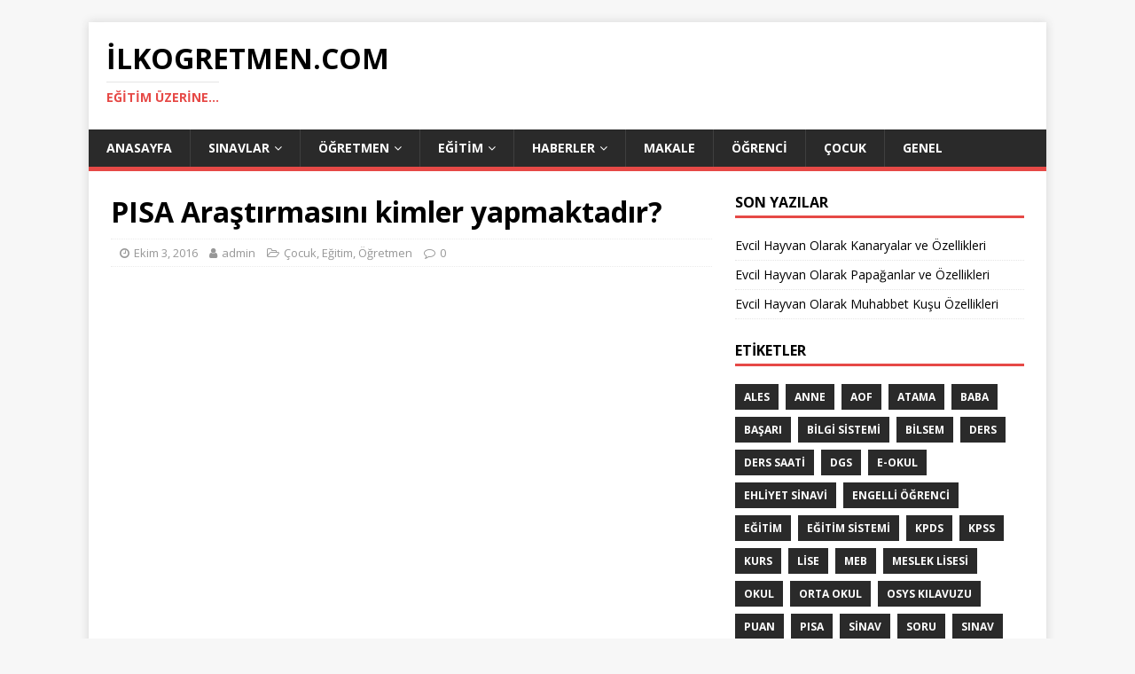

--- FILE ---
content_type: text/html; charset=UTF-8
request_url: https://www.ilkogretmen.com/pisa-arastirmasini-kimler-yapmaktadir/
body_size: 11169
content:
<!DOCTYPE html>
<html class="no-js" lang="tr">
<head>
<meta charset="UTF-8">
<meta name="viewport" content="width=device-width, initial-scale=1.0">
<link rel="profile" href="http://gmpg.org/xfn/11" />
<link rel="pingback" href="https://www.ilkogretmen.com/xmlrpc.php" />
<meta name='robots' content='index, follow, max-image-preview:large, max-snippet:-1, max-video-preview:-1' />

	<!-- This site is optimized with the Yoast SEO plugin v21.9.1 - https://yoast.com/wordpress/plugins/seo/ -->
	<title>PISA Araştırmasını kimler yapmaktadır? - ilkogretmen.com</title>
	<link rel="canonical" href="https://www.ilkogretmen.com/pisa-arastirmasini-kimler-yapmaktadir/" />
	<meta property="og:locale" content="tr_TR" />
	<meta property="og:type" content="article" />
	<meta property="og:title" content="PISA Araştırmasını kimler yapmaktadır? - ilkogretmen.com" />
	<meta property="og:description" content="Ekonomik İşbirliği ve Kalkınma Örgütü olan OECD&#8217;nin bir eğitim araştırması olan PISA, OECD Eğitim Direktörlüğü&#8217;ne bağlı PISA Yönetim Kurulunca yapılmaktadır. Projede uygulanan testlerin ve anketlerin geliştirilmesi, analizlerinin [...]" />
	<meta property="og:url" content="https://www.ilkogretmen.com/pisa-arastirmasini-kimler-yapmaktadir/" />
	<meta property="og:site_name" content="ilkogretmen.com" />
	<meta property="article:published_time" content="2016-10-03T18:51:44+00:00" />
	<meta property="article:modified_time" content="2016-10-04T18:23:15+00:00" />
	<meta property="og:image" content="https://www.ilkogretmen.com/wp-content/uploads/2014/02/ogretmenogrenci1.jpg" />
	<meta property="og:image:width" content="200" />
	<meta property="og:image:height" content="150" />
	<meta property="og:image:type" content="image/jpeg" />
	<meta name="author" content="admin" />
	<meta name="twitter:card" content="summary_large_image" />
	<meta name="twitter:label1" content="Yazan:" />
	<meta name="twitter:data1" content="admin" />
	<meta name="twitter:label2" content="Tahmini okuma süresi" />
	<meta name="twitter:data2" content="1 dakika" />
	<script type="application/ld+json" class="yoast-schema-graph">{"@context":"https://schema.org","@graph":[{"@type":"Article","@id":"https://www.ilkogretmen.com/pisa-arastirmasini-kimler-yapmaktadir/#article","isPartOf":{"@id":"https://www.ilkogretmen.com/pisa-arastirmasini-kimler-yapmaktadir/"},"author":{"name":"admin","@id":"https://www.ilkogretmen.com/#/schema/person/18ef7ce49dcf703c17daf076e9478280"},"headline":"PISA Araştırmasını kimler yapmaktadır?","datePublished":"2016-10-03T18:51:44+00:00","dateModified":"2016-10-04T18:23:15+00:00","mainEntityOfPage":{"@id":"https://www.ilkogretmen.com/pisa-arastirmasini-kimler-yapmaktadir/"},"wordCount":108,"commentCount":0,"publisher":{"@id":"https://www.ilkogretmen.com/#/schema/person/735e622ebd4140fafb82aff5c6df0167"},"image":{"@id":"https://www.ilkogretmen.com/pisa-arastirmasini-kimler-yapmaktadir/#primaryimage"},"thumbnailUrl":"https://www.ilkogretmen.com/wp-content/uploads/2014/02/ogretmenogrenci1.jpg","articleSection":["Çocuk","Eğitim","Öğretmen"],"inLanguage":"tr","potentialAction":[{"@type":"CommentAction","name":"Comment","target":["https://www.ilkogretmen.com/pisa-arastirmasini-kimler-yapmaktadir/#respond"]}]},{"@type":"WebPage","@id":"https://www.ilkogretmen.com/pisa-arastirmasini-kimler-yapmaktadir/","url":"https://www.ilkogretmen.com/pisa-arastirmasini-kimler-yapmaktadir/","name":"PISA Araştırmasını kimler yapmaktadır? - ilkogretmen.com","isPartOf":{"@id":"https://www.ilkogretmen.com/#website"},"primaryImageOfPage":{"@id":"https://www.ilkogretmen.com/pisa-arastirmasini-kimler-yapmaktadir/#primaryimage"},"image":{"@id":"https://www.ilkogretmen.com/pisa-arastirmasini-kimler-yapmaktadir/#primaryimage"},"thumbnailUrl":"https://www.ilkogretmen.com/wp-content/uploads/2014/02/ogretmenogrenci1.jpg","datePublished":"2016-10-03T18:51:44+00:00","dateModified":"2016-10-04T18:23:15+00:00","breadcrumb":{"@id":"https://www.ilkogretmen.com/pisa-arastirmasini-kimler-yapmaktadir/#breadcrumb"},"inLanguage":"tr","potentialAction":[{"@type":"ReadAction","target":["https://www.ilkogretmen.com/pisa-arastirmasini-kimler-yapmaktadir/"]}]},{"@type":"ImageObject","inLanguage":"tr","@id":"https://www.ilkogretmen.com/pisa-arastirmasini-kimler-yapmaktadir/#primaryimage","url":"https://www.ilkogretmen.com/wp-content/uploads/2014/02/ogretmenogrenci1.jpg","contentUrl":"https://www.ilkogretmen.com/wp-content/uploads/2014/02/ogretmenogrenci1.jpg","width":200,"height":150},{"@type":"BreadcrumbList","@id":"https://www.ilkogretmen.com/pisa-arastirmasini-kimler-yapmaktadir/#breadcrumb","itemListElement":[{"@type":"ListItem","position":1,"name":"Anasayfa","item":"https://www.ilkogretmen.com/"},{"@type":"ListItem","position":2,"name":"PISA Araştırmasını kimler yapmaktadır?"}]},{"@type":"WebSite","@id":"https://www.ilkogretmen.com/#website","url":"https://www.ilkogretmen.com/","name":"ilkogretmen.com","description":"eğitim üzerine...","publisher":{"@id":"https://www.ilkogretmen.com/#/schema/person/735e622ebd4140fafb82aff5c6df0167"},"potentialAction":[{"@type":"SearchAction","target":{"@type":"EntryPoint","urlTemplate":"https://www.ilkogretmen.com/?s={search_term_string}"},"query-input":"required name=search_term_string"}],"inLanguage":"tr"},{"@type":["Person","Organization"],"@id":"https://www.ilkogretmen.com/#/schema/person/735e622ebd4140fafb82aff5c6df0167","name":"nevzat58","image":{"@type":"ImageObject","inLanguage":"tr","@id":"https://www.ilkogretmen.com/#/schema/person/image/","url":"https://secure.gravatar.com/avatar/cb1cc975bc130f32bf5d5e87e06c5319?s=96&d=mm&r=g","contentUrl":"https://secure.gravatar.com/avatar/cb1cc975bc130f32bf5d5e87e06c5319?s=96&d=mm&r=g","caption":"nevzat58"},"logo":{"@id":"https://www.ilkogretmen.com/#/schema/person/image/"}},{"@type":"Person","@id":"https://www.ilkogretmen.com/#/schema/person/18ef7ce49dcf703c17daf076e9478280","name":"admin","image":{"@type":"ImageObject","inLanguage":"tr","@id":"https://www.ilkogretmen.com/#/schema/person/image/","url":"https://secure.gravatar.com/avatar/cb1cc975bc130f32bf5d5e87e06c5319?s=96&d=mm&r=g","contentUrl":"https://secure.gravatar.com/avatar/cb1cc975bc130f32bf5d5e87e06c5319?s=96&d=mm&r=g","caption":"admin"},"url":"https://www.ilkogretmen.com/author/nevzat58/"}]}</script>
	<!-- / Yoast SEO plugin. -->


<link rel='dns-prefetch' href='//fonts.googleapis.com' />
<link rel="alternate" type="application/rss+xml" title="ilkogretmen.com &raquo; akışı" href="https://www.ilkogretmen.com/feed/" />
<link rel="alternate" type="application/rss+xml" title="ilkogretmen.com &raquo; yorum akışı" href="https://www.ilkogretmen.com/comments/feed/" />
<link rel="alternate" type="application/rss+xml" title="ilkogretmen.com &raquo; PISA Araştırmasını kimler yapmaktadır? yorum akışı" href="https://www.ilkogretmen.com/pisa-arastirmasini-kimler-yapmaktadir/feed/" />
<script type="text/javascript">
/* <![CDATA[ */
window._wpemojiSettings = {"baseUrl":"https:\/\/s.w.org\/images\/core\/emoji\/14.0.0\/72x72\/","ext":".png","svgUrl":"https:\/\/s.w.org\/images\/core\/emoji\/14.0.0\/svg\/","svgExt":".svg","source":{"concatemoji":"https:\/\/www.ilkogretmen.com\/wp-includes\/js\/wp-emoji-release.min.js?ver=6.4.7"}};
/*! This file is auto-generated */
!function(i,n){var o,s,e;function c(e){try{var t={supportTests:e,timestamp:(new Date).valueOf()};sessionStorage.setItem(o,JSON.stringify(t))}catch(e){}}function p(e,t,n){e.clearRect(0,0,e.canvas.width,e.canvas.height),e.fillText(t,0,0);var t=new Uint32Array(e.getImageData(0,0,e.canvas.width,e.canvas.height).data),r=(e.clearRect(0,0,e.canvas.width,e.canvas.height),e.fillText(n,0,0),new Uint32Array(e.getImageData(0,0,e.canvas.width,e.canvas.height).data));return t.every(function(e,t){return e===r[t]})}function u(e,t,n){switch(t){case"flag":return n(e,"\ud83c\udff3\ufe0f\u200d\u26a7\ufe0f","\ud83c\udff3\ufe0f\u200b\u26a7\ufe0f")?!1:!n(e,"\ud83c\uddfa\ud83c\uddf3","\ud83c\uddfa\u200b\ud83c\uddf3")&&!n(e,"\ud83c\udff4\udb40\udc67\udb40\udc62\udb40\udc65\udb40\udc6e\udb40\udc67\udb40\udc7f","\ud83c\udff4\u200b\udb40\udc67\u200b\udb40\udc62\u200b\udb40\udc65\u200b\udb40\udc6e\u200b\udb40\udc67\u200b\udb40\udc7f");case"emoji":return!n(e,"\ud83e\udef1\ud83c\udffb\u200d\ud83e\udef2\ud83c\udfff","\ud83e\udef1\ud83c\udffb\u200b\ud83e\udef2\ud83c\udfff")}return!1}function f(e,t,n){var r="undefined"!=typeof WorkerGlobalScope&&self instanceof WorkerGlobalScope?new OffscreenCanvas(300,150):i.createElement("canvas"),a=r.getContext("2d",{willReadFrequently:!0}),o=(a.textBaseline="top",a.font="600 32px Arial",{});return e.forEach(function(e){o[e]=t(a,e,n)}),o}function t(e){var t=i.createElement("script");t.src=e,t.defer=!0,i.head.appendChild(t)}"undefined"!=typeof Promise&&(o="wpEmojiSettingsSupports",s=["flag","emoji"],n.supports={everything:!0,everythingExceptFlag:!0},e=new Promise(function(e){i.addEventListener("DOMContentLoaded",e,{once:!0})}),new Promise(function(t){var n=function(){try{var e=JSON.parse(sessionStorage.getItem(o));if("object"==typeof e&&"number"==typeof e.timestamp&&(new Date).valueOf()<e.timestamp+604800&&"object"==typeof e.supportTests)return e.supportTests}catch(e){}return null}();if(!n){if("undefined"!=typeof Worker&&"undefined"!=typeof OffscreenCanvas&&"undefined"!=typeof URL&&URL.createObjectURL&&"undefined"!=typeof Blob)try{var e="postMessage("+f.toString()+"("+[JSON.stringify(s),u.toString(),p.toString()].join(",")+"));",r=new Blob([e],{type:"text/javascript"}),a=new Worker(URL.createObjectURL(r),{name:"wpTestEmojiSupports"});return void(a.onmessage=function(e){c(n=e.data),a.terminate(),t(n)})}catch(e){}c(n=f(s,u,p))}t(n)}).then(function(e){for(var t in e)n.supports[t]=e[t],n.supports.everything=n.supports.everything&&n.supports[t],"flag"!==t&&(n.supports.everythingExceptFlag=n.supports.everythingExceptFlag&&n.supports[t]);n.supports.everythingExceptFlag=n.supports.everythingExceptFlag&&!n.supports.flag,n.DOMReady=!1,n.readyCallback=function(){n.DOMReady=!0}}).then(function(){return e}).then(function(){var e;n.supports.everything||(n.readyCallback(),(e=n.source||{}).concatemoji?t(e.concatemoji):e.wpemoji&&e.twemoji&&(t(e.twemoji),t(e.wpemoji)))}))}((window,document),window._wpemojiSettings);
/* ]]> */
</script>
<style id='wp-emoji-styles-inline-css' type='text/css'>

	img.wp-smiley, img.emoji {
		display: inline !important;
		border: none !important;
		box-shadow: none !important;
		height: 1em !important;
		width: 1em !important;
		margin: 0 0.07em !important;
		vertical-align: -0.1em !important;
		background: none !important;
		padding: 0 !important;
	}
</style>
<link rel='stylesheet' id='wp-block-library-css' href='https://www.ilkogretmen.com/wp-includes/css/dist/block-library/style.min.css?ver=6.4.7' type='text/css' media='all' />
<style id='classic-theme-styles-inline-css' type='text/css'>
/*! This file is auto-generated */
.wp-block-button__link{color:#fff;background-color:#32373c;border-radius:9999px;box-shadow:none;text-decoration:none;padding:calc(.667em + 2px) calc(1.333em + 2px);font-size:1.125em}.wp-block-file__button{background:#32373c;color:#fff;text-decoration:none}
</style>
<style id='global-styles-inline-css' type='text/css'>
body{--wp--preset--color--black: #000000;--wp--preset--color--cyan-bluish-gray: #abb8c3;--wp--preset--color--white: #ffffff;--wp--preset--color--pale-pink: #f78da7;--wp--preset--color--vivid-red: #cf2e2e;--wp--preset--color--luminous-vivid-orange: #ff6900;--wp--preset--color--luminous-vivid-amber: #fcb900;--wp--preset--color--light-green-cyan: #7bdcb5;--wp--preset--color--vivid-green-cyan: #00d084;--wp--preset--color--pale-cyan-blue: #8ed1fc;--wp--preset--color--vivid-cyan-blue: #0693e3;--wp--preset--color--vivid-purple: #9b51e0;--wp--preset--gradient--vivid-cyan-blue-to-vivid-purple: linear-gradient(135deg,rgba(6,147,227,1) 0%,rgb(155,81,224) 100%);--wp--preset--gradient--light-green-cyan-to-vivid-green-cyan: linear-gradient(135deg,rgb(122,220,180) 0%,rgb(0,208,130) 100%);--wp--preset--gradient--luminous-vivid-amber-to-luminous-vivid-orange: linear-gradient(135deg,rgba(252,185,0,1) 0%,rgba(255,105,0,1) 100%);--wp--preset--gradient--luminous-vivid-orange-to-vivid-red: linear-gradient(135deg,rgba(255,105,0,1) 0%,rgb(207,46,46) 100%);--wp--preset--gradient--very-light-gray-to-cyan-bluish-gray: linear-gradient(135deg,rgb(238,238,238) 0%,rgb(169,184,195) 100%);--wp--preset--gradient--cool-to-warm-spectrum: linear-gradient(135deg,rgb(74,234,220) 0%,rgb(151,120,209) 20%,rgb(207,42,186) 40%,rgb(238,44,130) 60%,rgb(251,105,98) 80%,rgb(254,248,76) 100%);--wp--preset--gradient--blush-light-purple: linear-gradient(135deg,rgb(255,206,236) 0%,rgb(152,150,240) 100%);--wp--preset--gradient--blush-bordeaux: linear-gradient(135deg,rgb(254,205,165) 0%,rgb(254,45,45) 50%,rgb(107,0,62) 100%);--wp--preset--gradient--luminous-dusk: linear-gradient(135deg,rgb(255,203,112) 0%,rgb(199,81,192) 50%,rgb(65,88,208) 100%);--wp--preset--gradient--pale-ocean: linear-gradient(135deg,rgb(255,245,203) 0%,rgb(182,227,212) 50%,rgb(51,167,181) 100%);--wp--preset--gradient--electric-grass: linear-gradient(135deg,rgb(202,248,128) 0%,rgb(113,206,126) 100%);--wp--preset--gradient--midnight: linear-gradient(135deg,rgb(2,3,129) 0%,rgb(40,116,252) 100%);--wp--preset--font-size--small: 13px;--wp--preset--font-size--medium: 20px;--wp--preset--font-size--large: 36px;--wp--preset--font-size--x-large: 42px;--wp--preset--spacing--20: 0.44rem;--wp--preset--spacing--30: 0.67rem;--wp--preset--spacing--40: 1rem;--wp--preset--spacing--50: 1.5rem;--wp--preset--spacing--60: 2.25rem;--wp--preset--spacing--70: 3.38rem;--wp--preset--spacing--80: 5.06rem;--wp--preset--shadow--natural: 6px 6px 9px rgba(0, 0, 0, 0.2);--wp--preset--shadow--deep: 12px 12px 50px rgba(0, 0, 0, 0.4);--wp--preset--shadow--sharp: 6px 6px 0px rgba(0, 0, 0, 0.2);--wp--preset--shadow--outlined: 6px 6px 0px -3px rgba(255, 255, 255, 1), 6px 6px rgba(0, 0, 0, 1);--wp--preset--shadow--crisp: 6px 6px 0px rgba(0, 0, 0, 1);}:where(.is-layout-flex){gap: 0.5em;}:where(.is-layout-grid){gap: 0.5em;}body .is-layout-flow > .alignleft{float: left;margin-inline-start: 0;margin-inline-end: 2em;}body .is-layout-flow > .alignright{float: right;margin-inline-start: 2em;margin-inline-end: 0;}body .is-layout-flow > .aligncenter{margin-left: auto !important;margin-right: auto !important;}body .is-layout-constrained > .alignleft{float: left;margin-inline-start: 0;margin-inline-end: 2em;}body .is-layout-constrained > .alignright{float: right;margin-inline-start: 2em;margin-inline-end: 0;}body .is-layout-constrained > .aligncenter{margin-left: auto !important;margin-right: auto !important;}body .is-layout-constrained > :where(:not(.alignleft):not(.alignright):not(.alignfull)){max-width: var(--wp--style--global--content-size);margin-left: auto !important;margin-right: auto !important;}body .is-layout-constrained > .alignwide{max-width: var(--wp--style--global--wide-size);}body .is-layout-flex{display: flex;}body .is-layout-flex{flex-wrap: wrap;align-items: center;}body .is-layout-flex > *{margin: 0;}body .is-layout-grid{display: grid;}body .is-layout-grid > *{margin: 0;}:where(.wp-block-columns.is-layout-flex){gap: 2em;}:where(.wp-block-columns.is-layout-grid){gap: 2em;}:where(.wp-block-post-template.is-layout-flex){gap: 1.25em;}:where(.wp-block-post-template.is-layout-grid){gap: 1.25em;}.has-black-color{color: var(--wp--preset--color--black) !important;}.has-cyan-bluish-gray-color{color: var(--wp--preset--color--cyan-bluish-gray) !important;}.has-white-color{color: var(--wp--preset--color--white) !important;}.has-pale-pink-color{color: var(--wp--preset--color--pale-pink) !important;}.has-vivid-red-color{color: var(--wp--preset--color--vivid-red) !important;}.has-luminous-vivid-orange-color{color: var(--wp--preset--color--luminous-vivid-orange) !important;}.has-luminous-vivid-amber-color{color: var(--wp--preset--color--luminous-vivid-amber) !important;}.has-light-green-cyan-color{color: var(--wp--preset--color--light-green-cyan) !important;}.has-vivid-green-cyan-color{color: var(--wp--preset--color--vivid-green-cyan) !important;}.has-pale-cyan-blue-color{color: var(--wp--preset--color--pale-cyan-blue) !important;}.has-vivid-cyan-blue-color{color: var(--wp--preset--color--vivid-cyan-blue) !important;}.has-vivid-purple-color{color: var(--wp--preset--color--vivid-purple) !important;}.has-black-background-color{background-color: var(--wp--preset--color--black) !important;}.has-cyan-bluish-gray-background-color{background-color: var(--wp--preset--color--cyan-bluish-gray) !important;}.has-white-background-color{background-color: var(--wp--preset--color--white) !important;}.has-pale-pink-background-color{background-color: var(--wp--preset--color--pale-pink) !important;}.has-vivid-red-background-color{background-color: var(--wp--preset--color--vivid-red) !important;}.has-luminous-vivid-orange-background-color{background-color: var(--wp--preset--color--luminous-vivid-orange) !important;}.has-luminous-vivid-amber-background-color{background-color: var(--wp--preset--color--luminous-vivid-amber) !important;}.has-light-green-cyan-background-color{background-color: var(--wp--preset--color--light-green-cyan) !important;}.has-vivid-green-cyan-background-color{background-color: var(--wp--preset--color--vivid-green-cyan) !important;}.has-pale-cyan-blue-background-color{background-color: var(--wp--preset--color--pale-cyan-blue) !important;}.has-vivid-cyan-blue-background-color{background-color: var(--wp--preset--color--vivid-cyan-blue) !important;}.has-vivid-purple-background-color{background-color: var(--wp--preset--color--vivid-purple) !important;}.has-black-border-color{border-color: var(--wp--preset--color--black) !important;}.has-cyan-bluish-gray-border-color{border-color: var(--wp--preset--color--cyan-bluish-gray) !important;}.has-white-border-color{border-color: var(--wp--preset--color--white) !important;}.has-pale-pink-border-color{border-color: var(--wp--preset--color--pale-pink) !important;}.has-vivid-red-border-color{border-color: var(--wp--preset--color--vivid-red) !important;}.has-luminous-vivid-orange-border-color{border-color: var(--wp--preset--color--luminous-vivid-orange) !important;}.has-luminous-vivid-amber-border-color{border-color: var(--wp--preset--color--luminous-vivid-amber) !important;}.has-light-green-cyan-border-color{border-color: var(--wp--preset--color--light-green-cyan) !important;}.has-vivid-green-cyan-border-color{border-color: var(--wp--preset--color--vivid-green-cyan) !important;}.has-pale-cyan-blue-border-color{border-color: var(--wp--preset--color--pale-cyan-blue) !important;}.has-vivid-cyan-blue-border-color{border-color: var(--wp--preset--color--vivid-cyan-blue) !important;}.has-vivid-purple-border-color{border-color: var(--wp--preset--color--vivid-purple) !important;}.has-vivid-cyan-blue-to-vivid-purple-gradient-background{background: var(--wp--preset--gradient--vivid-cyan-blue-to-vivid-purple) !important;}.has-light-green-cyan-to-vivid-green-cyan-gradient-background{background: var(--wp--preset--gradient--light-green-cyan-to-vivid-green-cyan) !important;}.has-luminous-vivid-amber-to-luminous-vivid-orange-gradient-background{background: var(--wp--preset--gradient--luminous-vivid-amber-to-luminous-vivid-orange) !important;}.has-luminous-vivid-orange-to-vivid-red-gradient-background{background: var(--wp--preset--gradient--luminous-vivid-orange-to-vivid-red) !important;}.has-very-light-gray-to-cyan-bluish-gray-gradient-background{background: var(--wp--preset--gradient--very-light-gray-to-cyan-bluish-gray) !important;}.has-cool-to-warm-spectrum-gradient-background{background: var(--wp--preset--gradient--cool-to-warm-spectrum) !important;}.has-blush-light-purple-gradient-background{background: var(--wp--preset--gradient--blush-light-purple) !important;}.has-blush-bordeaux-gradient-background{background: var(--wp--preset--gradient--blush-bordeaux) !important;}.has-luminous-dusk-gradient-background{background: var(--wp--preset--gradient--luminous-dusk) !important;}.has-pale-ocean-gradient-background{background: var(--wp--preset--gradient--pale-ocean) !important;}.has-electric-grass-gradient-background{background: var(--wp--preset--gradient--electric-grass) !important;}.has-midnight-gradient-background{background: var(--wp--preset--gradient--midnight) !important;}.has-small-font-size{font-size: var(--wp--preset--font-size--small) !important;}.has-medium-font-size{font-size: var(--wp--preset--font-size--medium) !important;}.has-large-font-size{font-size: var(--wp--preset--font-size--large) !important;}.has-x-large-font-size{font-size: var(--wp--preset--font-size--x-large) !important;}
.wp-block-navigation a:where(:not(.wp-element-button)){color: inherit;}
:where(.wp-block-post-template.is-layout-flex){gap: 1.25em;}:where(.wp-block-post-template.is-layout-grid){gap: 1.25em;}
:where(.wp-block-columns.is-layout-flex){gap: 2em;}:where(.wp-block-columns.is-layout-grid){gap: 2em;}
.wp-block-pullquote{font-size: 1.5em;line-height: 1.6;}
</style>
<link rel='stylesheet' id='cptch_stylesheet-css' href='https://www.ilkogretmen.com/wp-content/plugins/captcha/css/front_end_style.css?ver=4.4.5' type='text/css' media='all' />
<link rel='stylesheet' id='dashicons-css' href='https://www.ilkogretmen.com/wp-includes/css/dashicons.min.css?ver=6.4.7' type='text/css' media='all' />
<link rel='stylesheet' id='cptch_desktop_style-css' href='https://www.ilkogretmen.com/wp-content/plugins/captcha/css/desktop_style.css?ver=4.4.5' type='text/css' media='all' />
<link rel='stylesheet' id='wp-pagenavi-css' href='https://www.ilkogretmen.com/wp-content/plugins/wp-pagenavi/pagenavi-css.css?ver=2.70' type='text/css' media='all' />
<link crossorigin="anonymous" rel='stylesheet' id='mh-google-fonts-css' href='https://fonts.googleapis.com/css?family=Open+Sans:400,400italic,700,600' type='text/css' media='all' />
<link rel='stylesheet' id='mh-magazine-lite-css' href='https://www.ilkogretmen.com/wp-content/themes/mh-magazine-lite/style.css?ver=2.9.2' type='text/css' media='all' />
<link rel='stylesheet' id='mh-font-awesome-css' href='https://www.ilkogretmen.com/wp-content/themes/mh-magazine-lite/includes/font-awesome.min.css' type='text/css' media='all' />
<script type="text/javascript" src="https://www.ilkogretmen.com/wp-includes/js/jquery/jquery.min.js?ver=3.7.1" id="jquery-core-js"></script>
<script type="text/javascript" src="https://www.ilkogretmen.com/wp-includes/js/jquery/jquery-migrate.min.js?ver=3.4.1" id="jquery-migrate-js"></script>
<script type="text/javascript" src="https://www.ilkogretmen.com/wp-content/themes/mh-magazine-lite/js/scripts.js?ver=2.9.2" id="mh-scripts-js"></script>
<link rel="https://api.w.org/" href="https://www.ilkogretmen.com/wp-json/" /><link rel="alternate" type="application/json" href="https://www.ilkogretmen.com/wp-json/wp/v2/posts/944" /><link rel="EditURI" type="application/rsd+xml" title="RSD" href="https://www.ilkogretmen.com/xmlrpc.php?rsd" />
<meta name="generator" content="WordPress 6.4.7" />
<link rel='shortlink' href='https://www.ilkogretmen.com/?p=944' />
<link rel="alternate" type="application/json+oembed" href="https://www.ilkogretmen.com/wp-json/oembed/1.0/embed?url=https%3A%2F%2Fwww.ilkogretmen.com%2Fpisa-arastirmasini-kimler-yapmaktadir%2F" />
<link rel="alternate" type="text/xml+oembed" href="https://www.ilkogretmen.com/wp-json/oembed/1.0/embed?url=https%3A%2F%2Fwww.ilkogretmen.com%2Fpisa-arastirmasini-kimler-yapmaktadir%2F&#038;format=xml" />

<!-- adman 1.6.7.1 -->
		<script>
			document.documentElement.className = document.documentElement.className.replace( 'no-js', 'js' );
		</script>
				<style>
			.no-js img.lazyload { display: none; }
			figure.wp-block-image img.lazyloading { min-width: 150px; }
							.lazyload, .lazyloading { opacity: 0; }
				.lazyloaded {
					opacity: 1;
					transition: opacity 400ms;
					transition-delay: 0ms;
				}
					</style>
		<!--[if lt IE 9]>
<script src="https://www.ilkogretmen.com/wp-content/themes/mh-magazine-lite/js/css3-mediaqueries.js"></script>
<![endif]-->
<link rel="amphtml" href="https://www.ilkogretmen.com/pisa-arastirmasini-kimler-yapmaktadir/?amp=1"><link rel="icon" href="https://www.ilkogretmen.com/wp-content/uploads/images-50x50.jpg" sizes="32x32" />
<link rel="icon" href="https://www.ilkogretmen.com/wp-content/uploads/images-320x320.jpg" sizes="192x192" />
<link rel="apple-touch-icon" href="https://www.ilkogretmen.com/wp-content/uploads/images-320x320.jpg" />
<meta name="msapplication-TileImage" content="https://www.ilkogretmen.com/wp-content/uploads/images-320x320.jpg" />
</head>
<body id="mh-mobile" class="post-template-default single single-post postid-944 single-format-standard mh-right-sb" itemscope="itemscope" itemtype="https://schema.org/WebPage">
<div class="mh-container mh-container-outer">
<div class="mh-header-mobile-nav mh-clearfix"></div>
<header class="mh-header" itemscope="itemscope" itemtype="https://schema.org/WPHeader">
	<div class="mh-container mh-container-inner mh-row mh-clearfix">
		<div class="mh-custom-header mh-clearfix">
<div class="mh-site-identity">
<div class="mh-site-logo" role="banner" itemscope="itemscope" itemtype="https://schema.org/Brand">
<div class="mh-header-text">
<a class="mh-header-text-link" href="https://www.ilkogretmen.com/" title="ilkogretmen.com" rel="home">
<h2 class="mh-header-title">ilkogretmen.com</h2>
<h3 class="mh-header-tagline">eğitim üzerine...</h3>
</a>
</div>
</div>
</div>
</div>
	</div>
	<div class="mh-main-nav-wrap">
		<nav class="mh-navigation mh-main-nav mh-container mh-container-inner mh-clearfix" itemscope="itemscope" itemtype="https://schema.org/SiteNavigationElement">
			<div class="menu-anasayfa-container"><ul id="menu-anasayfa" class="menu"><li id="menu-item-30" class="menu-item menu-item-type-custom menu-item-object-custom menu-item-home menu-item-30"><a href="http://www.ilkogretmen.com">Anasayfa</a></li>
<li id="menu-item-935" class="menu-item menu-item-type-taxonomy menu-item-object-category menu-item-has-children menu-item-935"><a href="https://www.ilkogretmen.com/kategori/sinavlar/">Sınavlar</a>
<ul class="sub-menu">
	<li id="menu-item-1328" class="menu-item menu-item-type-taxonomy menu-item-object-category menu-item-1328"><a href="https://www.ilkogretmen.com/kategori/sinavlar/kpss-sorulari/">KPSS</a></li>
	<li id="menu-item-1144" class="menu-item menu-item-type-taxonomy menu-item-object-category menu-item-1144"><a href="https://www.ilkogretmen.com/kategori/sinavlar/ales-sorulari/">ALES</a></li>
	<li id="menu-item-1168" class="menu-item menu-item-type-taxonomy menu-item-object-category menu-item-1168"><a href="https://www.ilkogretmen.com/kategori/sinavlar/teog/">TEOG</a></li>
	<li id="menu-item-1147" class="menu-item menu-item-type-taxonomy menu-item-object-category menu-item-1147"><a href="https://www.ilkogretmen.com/kategori/sinavlar/kpds-sorulari/">KPDS</a></li>
	<li id="menu-item-1167" class="menu-item menu-item-type-taxonomy menu-item-object-category menu-item-1167"><a href="https://www.ilkogretmen.com/kategori/sinavlar/dgs/">DGS</a></li>
	<li id="menu-item-1155" class="menu-item menu-item-type-taxonomy menu-item-object-category menu-item-1155"><a href="https://www.ilkogretmen.com/kategori/sinavlar/uds-sorulari/">ÜDS</a></li>
	<li id="menu-item-1161" class="menu-item menu-item-type-taxonomy menu-item-object-category menu-item-1161"><a href="https://www.ilkogretmen.com/kategori/ygs-sorulari/">YGS</a></li>
	<li id="menu-item-1154" class="menu-item menu-item-type-taxonomy menu-item-object-category menu-item-1154"><a href="https://www.ilkogretmen.com/kategori/sinavlar/lys-sorulari/">LYS</a></li>
	<li id="menu-item-1145" class="menu-item menu-item-type-taxonomy menu-item-object-category menu-item-1145"><a href="https://www.ilkogretmen.com/kategori/sinavlar/ehliyet-sorulari/">Ehliyet Sınavı</a></li>
</ul>
</li>
<li id="menu-item-1129" class="menu-item menu-item-type-taxonomy menu-item-object-category current-post-ancestor current-menu-parent current-post-parent menu-item-has-children menu-item-1129"><a href="https://www.ilkogretmen.com/kategori/ogretmen/">Öğretmen</a>
<ul class="sub-menu">
	<li id="menu-item-1131" class="menu-item menu-item-type-taxonomy menu-item-object-category menu-item-1131"><a href="https://www.ilkogretmen.com/kategori/ogretmen/atamalar/">Atamalar</a></li>
	<li id="menu-item-1134" class="menu-item menu-item-type-taxonomy menu-item-object-category menu-item-1134"><a href="https://www.ilkogretmen.com/kategori/ogretmen/mevzuat/">Mevzuat</a></li>
</ul>
</li>
<li id="menu-item-1130" class="menu-item menu-item-type-taxonomy menu-item-object-category current-post-ancestor current-menu-parent current-post-parent menu-item-has-children menu-item-1130"><a href="https://www.ilkogretmen.com/kategori/egitim/">Eğitim</a>
<ul class="sub-menu">
	<li id="menu-item-936" class="menu-item menu-item-type-taxonomy menu-item-object-category menu-item-936"><a href="https://www.ilkogretmen.com/kategori/egitim/egitim-programi/">Eğitim programı</a></li>
</ul>
</li>
<li id="menu-item-1146" class="menu-item menu-item-type-taxonomy menu-item-object-category menu-item-has-children menu-item-1146"><a href="https://www.ilkogretmen.com/kategori/haberler/">Haberler</a>
<ul class="sub-menu">
	<li id="menu-item-1133" class="menu-item menu-item-type-taxonomy menu-item-object-category menu-item-1133"><a href="https://www.ilkogretmen.com/kategori/duyurular/">Duyurular</a></li>
</ul>
</li>
<li id="menu-item-930" class="menu-item menu-item-type-taxonomy menu-item-object-category menu-item-930"><a href="https://www.ilkogretmen.com/kategori/makale/">Makale</a></li>
<li id="menu-item-933" class="menu-item menu-item-type-taxonomy menu-item-object-category menu-item-933"><a href="https://www.ilkogretmen.com/kategori/ogrenci/">Öğrenci</a></li>
<li id="menu-item-934" class="menu-item menu-item-type-taxonomy menu-item-object-category current-post-ancestor current-menu-parent current-post-parent menu-item-934"><a href="https://www.ilkogretmen.com/kategori/cocuk/">Çocuk</a></li>
<li id="menu-item-1132" class="menu-item menu-item-type-taxonomy menu-item-object-category menu-item-1132"><a href="https://www.ilkogretmen.com/kategori/genel/">Genel</a></li>
</ul></div>		</nav>
	</div>
</header><div class="mh-wrapper mh-clearfix">
	<div id="main-content" class="mh-content" role="main" itemprop="mainContentOfPage"><article id="post-944" class="post-944 post type-post status-publish format-standard has-post-thumbnail hentry category-cocuk category-egitim category-ogretmen">
	<header class="entry-header mh-clearfix"><h1 class="entry-title">PISA Araştırmasını kimler yapmaktadır?</h1><p class="mh-meta entry-meta">
<span class="entry-meta-date updated"><i class="fa fa-clock-o"></i><a href="https://www.ilkogretmen.com/2016/10/">Ekim 3, 2016</a></span>
<span class="entry-meta-author author vcard"><i class="fa fa-user"></i><a class="fn" href="https://www.ilkogretmen.com/author/nevzat58/">admin</a></span>
<span class="entry-meta-categories"><i class="fa fa-folder-open-o"></i><a href="https://www.ilkogretmen.com/kategori/cocuk/" rel="category tag">Çocuk</a>, <a href="https://www.ilkogretmen.com/kategori/egitim/" rel="category tag">Eğitim</a>, <a href="https://www.ilkogretmen.com/kategori/ogretmen/" rel="category tag">Öğretmen</a></span>
<span class="entry-meta-comments"><i class="fa fa-comment-o"></i><a class="mh-comment-scroll" href="https://www.ilkogretmen.com/pisa-arastirmasini-kimler-yapmaktadir/#mh-comments">0</a></span>
</p>
	</header>
	<div id="custom_html-3" class="widget_text mh-widget mh-posts-1 widget_custom_html"><div class="textwidget custom-html-widget"><script async src="//pagead2.googlesyndication.com/pagead/js/adsbygoogle.js"></script>
<!-- ilkogretmen için -->
<ins class="adsbygoogle"
     style="display:block"
     data-ad-client="ca-pub-5409533282393003"
     data-ad-slot="5864164194"
     data-ad-format="auto"></ins>
<script>
(adsbygoogle = window.adsbygoogle || []).push({});
</script></div></div>	<div class="entry-content mh-clearfix">
<figure class="entry-thumbnail">
<img  alt="" title="ogretmenogrenci" data-src="https://www.ilkogretmen.com/wp-content/uploads/2014/02/ogretmenogrenci1.jpg" class="lazyload" src="[data-uri]" /><noscript><img src="https://www.ilkogretmen.com/wp-content/uploads/2014/02/ogretmenogrenci1.jpg" alt="" title="ogretmenogrenci" /></noscript>
</figure>
<!-- adman_adcode_beginning --> <!-- /adman_adcode_beginning --><p>Ekonomik İşbirliği ve Kalkınma Örgütü olan OECD&#8217;nin bir eğitim araştırması olan PISA, OECD Eğitim Direktörlüğü&#8217;ne bağlı PISA Yönetim Kurulunca yapılmaktadır. Projede uygulanan testlerin ve anketlerin geliştirilmesi, analizlerinin yapılması ve uluslararası raporun hazırlanması çalışmaları PISA Yönetim Kurulu denetiminde belirlenen bir konsorsiyum tarafından gerçekleştirilmektedir. PISA&#8217;nın ulusal düzeyde çeviri ve uyarlama işlemlerinin yapılması, projenin uygulanması, analizlerinin yapılması ve ulusal raporun hazırlanması işlemleri ise projeye iştirak eden her ülkede belirlenmiş ulusal merkezlerce yapılmaktadır.</p>
<div class="crp_related     crp-text-only">Benzer Yazılar :<ul> <li><a href="https://www.ilkogretmen.com/evcil-hayvan-olarak-kedilerde-temizlik-ozellikleri-nelerdir/"    target="_blank"  class="crp_link post-1815"><span class="crp_title">Evcil Hayvan Olarak Kedilerde Temizlik Özellikleri Nelerdir?</span></a></li><li><a href="https://www.ilkogretmen.com/kopeklerde-sadakat-ve-dostluk/"    target="_blank"  class="crp_link post-1784"><span class="crp_title">Evcil hayvan olarak köpeklerde sadakat ve dostluk</span></a></li><li><a href="https://www.ilkogretmen.com/evcil-hayvan-olarak-kopeklerin-egitilebilir-olmasi/"    target="_blank"  class="crp_link post-1799"><span class="crp_title">Evcil hayvan olarak köpeklerin eğitilebilir olması</span></a></li><li><a href="https://www.ilkogretmen.com/iyi-bir-ogretmenin-10-ozelligi/"    target="_blank"  class="crp_link post-1759"><span class="crp_title">İyi bir öğretmenin 10 özelliği</span></a></li><li><a href="https://www.ilkogretmen.com/evcil-hayvan-olarak-kopeklerde-guvenlik-saglayan-ozellikler/"    target="_blank"  class="crp_link post-1788"><span class="crp_title">Evcil hayvan olarak köpeklerde güvenlik sağlayan özellikler</span></a></li></ul><div class="crp_clear"></div></div>	</div></article><nav class="mh-post-nav mh-row mh-clearfix" itemscope="itemscope" itemtype="https://schema.org/SiteNavigationElement">
<div class="mh-col-1-2 mh-post-nav-item mh-post-nav-prev">
<a href="https://www.ilkogretmen.com/pisa-arastirmasi-neden-yapilir/" rel="prev"><img width="80" height="58"   alt="" decoding="async" data-src="https://www.ilkogretmen.com/wp-content/uploads/2014/02/siniftaogrenci.jpg" class="attachment-mh-magazine-lite-small size-mh-magazine-lite-small wp-post-image lazyload" src="[data-uri]" /><noscript><img width="80" height="58" src="https://www.ilkogretmen.com/wp-content/uploads/2014/02/siniftaogrenci.jpg" class="attachment-mh-magazine-lite-small size-mh-magazine-lite-small wp-post-image" alt="" decoding="async" /></noscript><span>Önceki</span><p>Pisa Araştırması neden yapılır?</p></a></div>
<div class="mh-col-1-2 mh-post-nav-item mh-post-nav-next">
<a href="https://www.ilkogretmen.com/2016-2017-ders-kitaplari-yayinlandi-indirebilirsiniz/" rel="next"><img width="80" height="50"   alt="" decoding="async" data-srcset="https://www.ilkogretmen.com/wp-content/uploads/mansetresim.png 432w, https://www.ilkogretmen.com/wp-content/uploads/mansetresim-300x187.png 300w, https://www.ilkogretmen.com/wp-content/uploads/mansetresim-50x31.png 50w"  data-src="https://www.ilkogretmen.com/wp-content/uploads/mansetresim.png" data-sizes="(max-width: 80px) 100vw, 80px" class="attachment-mh-magazine-lite-small size-mh-magazine-lite-small wp-post-image lazyload" src="[data-uri]" /><noscript><img width="80" height="50" src="https://www.ilkogretmen.com/wp-content/uploads/mansetresim.png" class="attachment-mh-magazine-lite-small size-mh-magazine-lite-small wp-post-image" alt="" decoding="async" srcset="https://www.ilkogretmen.com/wp-content/uploads/mansetresim.png 432w, https://www.ilkogretmen.com/wp-content/uploads/mansetresim-300x187.png 300w, https://www.ilkogretmen.com/wp-content/uploads/mansetresim-50x31.png 50w" sizes="(max-width: 80px) 100vw, 80px" /></noscript><span>Sonraki</span><p>2016-2017 ders kitapları yayınlandı indirebilirsiniz</p></a></div>
</nav>
		<h4 id="mh-comments" class="mh-widget-title mh-comment-form-title">
			<span class="mh-widget-title-inner">
				İlk yorum yapan olun			</span>
		</h4>	<div id="respond" class="comment-respond">
		<h3 id="reply-title" class="comment-reply-title">Bir yanıt bırakın <small><a rel="nofollow" id="cancel-comment-reply-link" href="/pisa-arastirmasini-kimler-yapmaktadir/#respond" style="display:none;">Yanıtı iptal et</a></small></h3><form action="https://www.ilkogretmen.com/wp-comments-post.php" method="post" id="commentform" class="comment-form" novalidate><p class="comment-notes">E-posta hesabınız yayımlanmayacak.</p><p class="comment-form-comment"><label for="comment">Yorum</label><br/><textarea id="comment" name="comment" cols="45" rows="5" aria-required="true"></textarea></p><p class="comment-form-author"><label for="author">İsim</label><span class="required">*</span><br/><input id="author" name="author" type="text" value="" size="30" aria-required='true' /></p>
<p class="comment-form-email"><label for="email">E-posta</label><span class="required">*</span><br/><input id="email" name="email" type="text" value="" size="30" aria-required='true' /></p>
<p class="comment-form-url"><label for="url">Web sitesi</label><br/><input id="url" name="url" type="text" value="" size="30" /></p>
<p class="comment-form-cookies-consent"><input id="wp-comment-cookies-consent" name="wp-comment-cookies-consent" type="checkbox" value="yes" /><label for="wp-comment-cookies-consent">Bir dahaki sefere yorum yaptığımda kullanılmak üzere adımı, e-posta adresimi ve web sitesi adresimi bu tarayıcıya kaydet.</label></p>
<p class="cptch_block"><script class="cptch_to_remove">
				(function( timeout ) {
					setTimeout(
						function() {
							var notice = document.getElementById("cptch_time_limit_notice_99");
							if ( notice )
								notice.style.display = "block";
						},
						timeout
					);
				})(120000);
			</script>
			<span id="cptch_time_limit_notice_99" class="cptch_time_limit_notice cptch_to_remove">Time limit is exhausted. Please reload the CAPTCHA.</span><span class="cptch_wrap cptch_math_actions">
				<label class="cptch_label" for="cptch_input_99"><span class="cptch_span">beş</span>
					<span class="cptch_span">&nbsp;&times;&nbsp;</span>
					<span class="cptch_span"><input id="cptch_input_99" class="cptch_input cptch_wp_comments" type="text" autocomplete="off" name="cptch_number" value="" maxlength="2" size="2" aria-required="true" required="required" style="margin-bottom:0;display:inline;font-size: 12px;width: 40px;" /></span>
					<span class="cptch_span">&nbsp;=&nbsp;</span>
					<span class="cptch_span">15</span>
					<input type="hidden" name="cptch_result" value="9sU=" /><input type="hidden" name="cptch_time" value="1768384666" />
					<input type="hidden" name="cptch_form" value="wp_comments" />
				</label><span class="cptch_reload_button_wrap hide-if-no-js">
					<noscript>
						<style type="text/css">
							.hide-if-no-js {
								display: none !important;
							}
						</style>
					</noscript>
					<span class="cptch_reload_button dashicons dashicons-update"></span>
				</span></span></p><p class="form-submit"><input name="submit" type="submit" id="submit" class="submit" value="Yorum gönder" /> <input type='hidden' name='comment_post_ID' value='944' id='comment_post_ID' />
<input type='hidden' name='comment_parent' id='comment_parent' value='0' />
</p><p style="display: none;"><input type="hidden" id="akismet_comment_nonce" name="akismet_comment_nonce" value="5c93d8fda3" /></p><p style="display: none !important;" class="akismet-fields-container" data-prefix="ak_"><label>&#916;<textarea name="ak_hp_textarea" cols="45" rows="8" maxlength="100"></textarea></label><input type="hidden" id="ak_js_1" name="ak_js" value="95"/><script>document.getElementById( "ak_js_1" ).setAttribute( "value", ( new Date() ).getTime() );</script></p></form>	</div><!-- #respond -->
		</div>
	<aside class="mh-widget-col-1 mh-sidebar" itemscope="itemscope" itemtype="https://schema.org/WPSideBar">
		<div id="recent-posts-3" class="mh-widget widget_recent_entries">
		<h4 class="mh-widget-title"><span class="mh-widget-title-inner">Son Yazılar</span></h4>
		<ul>
											<li>
					<a href="https://www.ilkogretmen.com/evcil-hayvan-olarak-kanaryalar-ve-ozellikleri/">Evcil Hayvan Olarak Kanaryalar ve Özellikleri</a>
									</li>
											<li>
					<a href="https://www.ilkogretmen.com/evcil-hayvan-olarak-papaganlar-ve-ozellikleri/">Evcil Hayvan Olarak Papağanlar ve Özellikleri</a>
									</li>
											<li>
					<a href="https://www.ilkogretmen.com/evcil-hayvan-olarak-muhabbet-kusu-ozellikleri/">Evcil Hayvan Olarak Muhabbet Kuşu Özellikleri</a>
									</li>
					</ul>

		</div><div id="tag_cloud-4" class="mh-widget widget_tag_cloud"><h4 class="mh-widget-title"><span class="mh-widget-title-inner">Etiketler</span></h4><div class="tagcloud"><a href="https://www.ilkogretmen.com/etiket/ales/" class="tag-cloud-link tag-link-178 tag-link-position-1" style="font-size: 12px;">ales</a>
<a href="https://www.ilkogretmen.com/etiket/anne/" class="tag-cloud-link tag-link-78 tag-link-position-2" style="font-size: 12px;">anne</a>
<a href="https://www.ilkogretmen.com/etiket/aof/" class="tag-cloud-link tag-link-182 tag-link-position-3" style="font-size: 12px;">aof</a>
<a href="https://www.ilkogretmen.com/etiket/atama/" class="tag-cloud-link tag-link-29 tag-link-position-4" style="font-size: 12px;">atama</a>
<a href="https://www.ilkogretmen.com/etiket/baba/" class="tag-cloud-link tag-link-79 tag-link-position-5" style="font-size: 12px;">baba</a>
<a href="https://www.ilkogretmen.com/etiket/basari/" class="tag-cloud-link tag-link-64 tag-link-position-6" style="font-size: 12px;">başarı</a>
<a href="https://www.ilkogretmen.com/etiket/bilgi-sistemi/" class="tag-cloud-link tag-link-17 tag-link-position-7" style="font-size: 12px;">bilgi sistemi</a>
<a href="https://www.ilkogretmen.com/etiket/bilsem/" class="tag-cloud-link tag-link-192 tag-link-position-8" style="font-size: 12px;">bilsem</a>
<a href="https://www.ilkogretmen.com/etiket/ders/" class="tag-cloud-link tag-link-52 tag-link-position-9" style="font-size: 12px;">ders</a>
<a href="https://www.ilkogretmen.com/etiket/ders-saati/" class="tag-cloud-link tag-link-56 tag-link-position-10" style="font-size: 12px;">ders saati</a>
<a href="https://www.ilkogretmen.com/etiket/dgs/" class="tag-cloud-link tag-link-195 tag-link-position-11" style="font-size: 12px;">dgs</a>
<a href="https://www.ilkogretmen.com/etiket/e-okul/" class="tag-cloud-link tag-link-14 tag-link-position-12" style="font-size: 12px;">e-okul</a>
<a href="https://www.ilkogretmen.com/etiket/ehliyet-sinavi/" class="tag-cloud-link tag-link-205 tag-link-position-13" style="font-size: 12px;">ehliyet sinavi</a>
<a href="https://www.ilkogretmen.com/etiket/engelli-ogrenci/" class="tag-cloud-link tag-link-95 tag-link-position-14" style="font-size: 12px;">engelli öğrenci</a>
<a href="https://www.ilkogretmen.com/etiket/egitim/" class="tag-cloud-link tag-link-27 tag-link-position-15" style="font-size: 12px;">eğitim</a>
<a href="https://www.ilkogretmen.com/etiket/egitim-sistemi/" class="tag-cloud-link tag-link-117 tag-link-position-16" style="font-size: 12px;">eğitim sistemi</a>
<a href="https://www.ilkogretmen.com/etiket/kpds/" class="tag-cloud-link tag-link-222 tag-link-position-17" style="font-size: 12px;">kpds</a>
<a href="https://www.ilkogretmen.com/etiket/kpss/" class="tag-cloud-link tag-link-224 tag-link-position-18" style="font-size: 12px;">kpss</a>
<a href="https://www.ilkogretmen.com/etiket/kurs/" class="tag-cloud-link tag-link-20 tag-link-position-19" style="font-size: 12px;">kurs</a>
<a href="https://www.ilkogretmen.com/etiket/lise/" class="tag-cloud-link tag-link-37 tag-link-position-20" style="font-size: 12px;">lise</a>
<a href="https://www.ilkogretmen.com/etiket/meb/" class="tag-cloud-link tag-link-25 tag-link-position-21" style="font-size: 12px;">meb</a>
<a href="https://www.ilkogretmen.com/etiket/meslek-lisesi/" class="tag-cloud-link tag-link-57 tag-link-position-22" style="font-size: 12px;">meslek lisesi</a>
<a href="https://www.ilkogretmen.com/etiket/okul/" class="tag-cloud-link tag-link-30 tag-link-position-23" style="font-size: 12px;">okul</a>
<a href="https://www.ilkogretmen.com/etiket/orta-okul/" class="tag-cloud-link tag-link-97 tag-link-position-24" style="font-size: 12px;">orta okul</a>
<a href="https://www.ilkogretmen.com/etiket/osys-kilavuzu/" class="tag-cloud-link tag-link-252 tag-link-position-25" style="font-size: 12px;">osys kılavuzu</a>
<a href="https://www.ilkogretmen.com/etiket/puan/" class="tag-cloud-link tag-link-46 tag-link-position-26" style="font-size: 12px;">puan</a>
<a href="https://www.ilkogretmen.com/etiket/pisa/" class="tag-cloud-link tag-link-114 tag-link-position-27" style="font-size: 12px;">pısa</a>
<a href="https://www.ilkogretmen.com/etiket/sinav-2/" class="tag-cloud-link tag-link-260 tag-link-position-28" style="font-size: 12px;">sinav</a>
<a href="https://www.ilkogretmen.com/etiket/soru/" class="tag-cloud-link tag-link-263 tag-link-position-29" style="font-size: 12px;">soru</a>
<a href="https://www.ilkogretmen.com/etiket/sinav/" class="tag-cloud-link tag-link-26 tag-link-position-30" style="font-size: 12px;">sınav</a>
<a href="https://www.ilkogretmen.com/etiket/sinif/" class="tag-cloud-link tag-link-71 tag-link-position-31" style="font-size: 12px;">sınıf</a>
<a href="https://www.ilkogretmen.com/etiket/veli/" class="tag-cloud-link tag-link-15 tag-link-position-32" style="font-size: 12px;">veli</a>
<a href="https://www.ilkogretmen.com/etiket/yazili/" class="tag-cloud-link tag-link-92 tag-link-position-33" style="font-size: 12px;">yazılı</a>
<a href="https://www.ilkogretmen.com/etiket/ygs/" class="tag-cloud-link tag-link-49 tag-link-position-34" style="font-size: 12px;">ygs</a>
<a href="https://www.ilkogretmen.com/etiket/cocuk/" class="tag-cloud-link tag-link-74 tag-link-position-35" style="font-size: 12px;">çocuk</a>
<a href="https://www.ilkogretmen.com/etiket/osym/" class="tag-cloud-link tag-link-38 tag-link-position-36" style="font-size: 12px;">ösym</a>
<a href="https://www.ilkogretmen.com/etiket/ozel-yetenek/" class="tag-cloud-link tag-link-253 tag-link-position-37" style="font-size: 12px;">özel yetenek</a>
<a href="https://www.ilkogretmen.com/etiket/ozel-yetenekli/" class="tag-cloud-link tag-link-255 tag-link-position-38" style="font-size: 12px;">özel yetenekli</a>
<a href="https://www.ilkogretmen.com/etiket/ozel-yetenek-sinavi/" class="tag-cloud-link tag-link-254 tag-link-position-39" style="font-size: 12px;">özel yetenek sınavı</a>
<a href="https://www.ilkogretmen.com/etiket/ogrenci/" class="tag-cloud-link tag-link-16 tag-link-position-40" style="font-size: 12px;">öğrenci</a>
<a href="https://www.ilkogretmen.com/etiket/ogrenme/" class="tag-cloud-link tag-link-68 tag-link-position-41" style="font-size: 12px;">öğrenme</a>
<a href="https://www.ilkogretmen.com/etiket/ogretmen/" class="tag-cloud-link tag-link-18 tag-link-position-42" style="font-size: 12px;">öğretmen</a>
<a href="https://www.ilkogretmen.com/etiket/ogretmen-etik-ilkeleri/" class="tag-cloud-link tag-link-148 tag-link-position-43" style="font-size: 12px;">öğretmen etik ilkeleri</a>
<a href="https://www.ilkogretmen.com/etiket/uds/" class="tag-cloud-link tag-link-274 tag-link-position-44" style="font-size: 12px;">üds</a>
<a href="https://www.ilkogretmen.com/etiket/universite/" class="tag-cloud-link tag-link-35 tag-link-position-45" style="font-size: 12px;">üniversite</a></div>
</div><div id="vstrsnln_widget-3" class="mh-widget visitors-online"><h4 class="mh-widget-title"><span class="mh-widget-title-inner">Statics</span></h4><div class="vstrsnln-block"><p>Çevrimci – 43         Üye– 7<br />
Misafir – 36          Bot – 0</p>
</div></div></aside></div>
<footer class="mh-footer" itemscope="itemscope" itemtype="https://schema.org/WPFooter">
<div class="mh-container mh-container-inner mh-footer-widgets mh-row mh-clearfix">
<div class="mh-col-1-2 mh-widget-col-2 mh-footer-2-cols  mh-footer-area mh-footer-1">
<div id="block-7" class="mh-footer-widget widget_block"></div></div>
<div class="mh-col-1-2 mh-widget-col-2 mh-footer-2-cols  mh-footer-area mh-footer-2">
<div id="block-11" class="mh-footer-widget widget_block"></div></div>
</div>
</footer>
<div class="mh-copyright-wrap">
	<div class="mh-container mh-container-inner mh-clearfix">
		<p class="mh-copyright">Telif hakkı &copy; 2026 | <a href="https://mhthemes.com/themes/mh-magazine/?utm_source=customer&#038;utm_medium=link&#038;utm_campaign=MH+Magazine+Lite" rel="nofollow">MH Themes</a> tarafından WordPress teması</p>
	</div>
</div>
</div><!-- .mh-container-outer -->
<script type="text/javascript" src="https://www.ilkogretmen.com/wp-includes/js/comment-reply.min.js?ver=6.4.7" id="comment-reply-js" async="async" data-wp-strategy="async"></script>
<script type="text/javascript" src="https://www.ilkogretmen.com/wp-content/plugins/wp-smushit/app/assets/js/smush-lazy-load.min.js?ver=3.15.4" id="smush-lazy-load-js"></script>
<script defer type="text/javascript" src="https://www.ilkogretmen.com/wp-content/plugins/akismet/_inc/akismet-frontend.js?ver=1705670152" id="akismet-frontend-js"></script>
<script type="text/javascript" id="cptch_front_end_script-js-extra">
/* <![CDATA[ */
var cptch_vars = {"nonce":"dce8c1a7c8","ajaxurl":"https:\/\/www.ilkogretmen.com\/wp-admin\/admin-ajax.php","enlarge":"0"};
/* ]]> */
</script>
<script type="text/javascript" src="https://www.ilkogretmen.com/wp-content/plugins/captcha/js/front_end_script.js?ver=6.4.7" id="cptch_front_end_script-js"></script>
</body>
</html>

<!-- Page cached by LiteSpeed Cache 6.0.0.1 on 2026-01-14 09:57:46 -->

--- FILE ---
content_type: text/html; charset=utf-8
request_url: https://www.google.com/recaptcha/api2/aframe
body_size: 269
content:
<!DOCTYPE HTML><html><head><meta http-equiv="content-type" content="text/html; charset=UTF-8"></head><body><script nonce="PBSu3cHX0HJ-vWkRJ-mjLA">/** Anti-fraud and anti-abuse applications only. See google.com/recaptcha */ try{var clients={'sodar':'https://pagead2.googlesyndication.com/pagead/sodar?'};window.addEventListener("message",function(a){try{if(a.source===window.parent){var b=JSON.parse(a.data);var c=clients[b['id']];if(c){var d=document.createElement('img');d.src=c+b['params']+'&rc='+(localStorage.getItem("rc::a")?sessionStorage.getItem("rc::b"):"");window.document.body.appendChild(d);sessionStorage.setItem("rc::e",parseInt(sessionStorage.getItem("rc::e")||0)+1);localStorage.setItem("rc::h",'1768719898645');}}}catch(b){}});window.parent.postMessage("_grecaptcha_ready", "*");}catch(b){}</script></body></html>